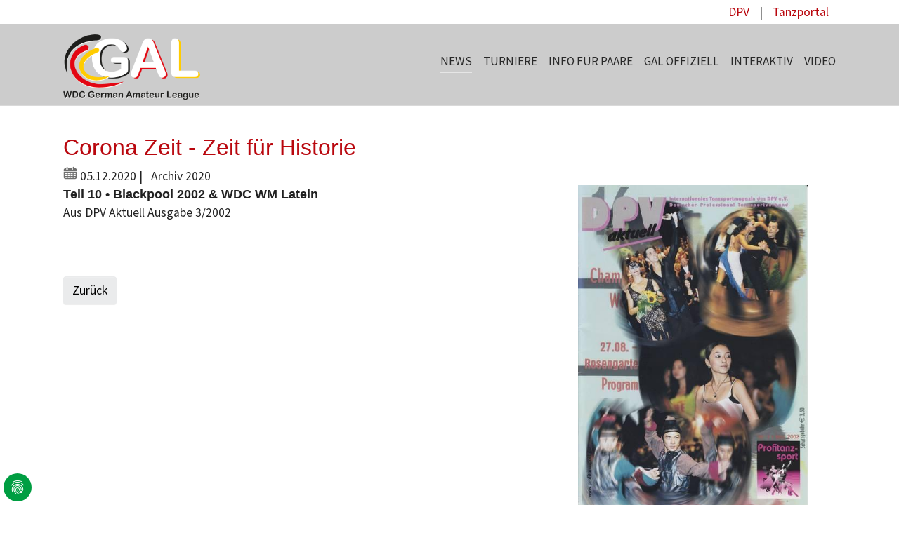

--- FILE ---
content_type: text/html; charset=utf-8
request_url: https://www.wdc-gal.de/aktuelles/news-singles?tx_news_pi1%5Baction%5D=detail&tx_news_pi1%5Bcontroller%5D=News&tx_news_pi1%5Bnews%5D=82&cHash=ac16569d1a82de200b8e803e22ded15f
body_size: 6012
content:
<!DOCTYPE html>
<html dir="ltr" lang="de">
	<head>
		<meta charset="utf-8">
		<!--
	Based on the TYPO3 Bootstrap Package by Benjamin Kott - https://www.bootstrap-package.com/
	This website is powered by TYPO3 - inspiring people to share!
	TYPO3 is a free open source Content Management Framework initially created by Kasper Skaarhoj and licensed under GNU/GPL.
	TYPO3 is copyright 1998-2026 of Kasper Skaarhoj. Extensions are copyright of their respective owners.
	Information and contribution at https://typo3.org/
-->
		<link rel="icon" href="/fileadmin/templates/wdc-gal/img/favicon.ico" type="image/png">
		<title>Corona Zeit - Zeit für Historie</title>
		<meta http-equiv="x-ua-compatible" content="IE=edge">
		<meta name="viewport" content="width=device-width, initial-scale=1, minimum-scale=1">
		<meta name="robots" content="index,follow">
		<meta property="og:title" content="Corona Zeit - Zeit für Historie">
		<meta property="og:type" content="article">
		<meta property="og:url" content="https://www.wdc-gal.de/aktuelles/news-singles?tx_news_pi1%5Baction%5D=detail&amp;tx_news_pi1%5Bcontroller%5D=News&amp;tx_news_pi1%5Bnews%5D=82&amp;cHash=ac16569d1a82de200b8e803e22ded15f">
		<meta property="og:image" content="https://www.wdc-gal.de/fileadmin/kunden/wdc-gal/News/blackpool_2002_teil_10.jpg">
		<meta property="og:image:width" content="425">
		<meta property="og:image:height" content="600">
		<meta name="twitter:card" content="summary">
		<meta name="apple-mobile-web-app-capable" content="no">
		<meta name="google" content="notranslate">
		<link rel="stylesheet" href="/typo3temp/assets/bootstrappackage/fonts/284ba9c5345a729d38fc3d3bb72eea6caaef6180abbc77928e15e42297d05f8b/webfont.css?1768755289" media="all">
		<link rel="stylesheet" href="/typo3temp/assets/compressed/bootstrappackageicon.min-de2d82b1185943ecef64343911d5aaaf.css?1734339157" media="all">
		<link rel="stylesheet" href="/typo3temp/assets/compressed/dp_cookieconsent-1aad8b94bccbff4b8ea0f2be663f6109.css?1691569999" media="all">
		<link rel="stylesheet" href="/typo3temp/assets/compressed/theme-d3c1f24846813790579a9f46d99dac6564c376ba12a95dbdfd484146e7ba4ca0-6ef85639a97c8d90802e09c72f839cf2.css?1762963319" media="all">
		<script src="/typo3temp/assets/compressed/modernizr.min-0b26367686ee0c2d4b280799de396e19.js?1734339157" async="async"></script>
		<script data-ignore="1" data-cookieconsent="statistics" type="text/plain"></script>
		<link rel="canonical" href="https://www.wdc-gal.de/aktuelles/news-singles?tx_news_pi1%5Baction%5D=detail&amp;tx_news_pi1%5Bcontroller%5D=News&amp;tx_news_pi1%5Bnews%5D=82&amp;cHash=ac16569d1a82de200b8e803e22ded15f"> </head>
	<body id="p1234" class="page-1234 pagelevel-2 language-0 backendlayout-default layout-default">
		<div id="top"></div>
		<div class="body-bg body-bg-top"><a class="visually-hidden-focusable" href="#page-content"><span>Skip to main content</span></a>
			<header id="page-header" class="bp-page-header navbar navbar-mainnavigation navbar-inverse navbar-has-image navbar-top navbar-fixed-top">
				<div class="auswahl">
					<div class="container"><a href="https://www.profitanzsport.de/" target="_blank">DPV</a> | <a href="https://www.deutsches-tanzportal.de/" target="_blank">Tanzportal</a></div>
				</div>
				<div class="container"><a class="navbar-brand navbar-brand-image" href="/"><img class="navbar-brand-logo-normal" src="/fileadmin/templates/wdc-gal/img/logo.png" alt="wdcamateurleaguegermany logo" height="600" width="957"><img class="navbar-brand-logo-inverted" src="/typo3conf/ext/bootstrap_package/Resources/Public/Images/BootstrapPackageInverted.svg" alt="wdcamateurleaguegermany logo" height="600" width="957"></a>
					<button class="navbar-toggler collapsed" type="button" data-toggle="collapse" data-bs-toggle="collapse" data-target="#mainnavigation" data-bs-target="#mainnavigation" aria-controls="mainnavigation" aria-expanded="false" aria-label="Toggle navigation"><span class="navbar-toggler-icon"></span></button>
					<nav id="mainnavigation" class="collapse navbar-collapse">
						<ul class="navbar-nav">
							<li class="nav-item active dropdown dropdown-hover"><a href="/news" id="nav-item-1270" class="nav-link dropdown-toggle" title="News" aria-haspopup="true" aria-expanded="false"><span class="nav-link-text">News</span></a>
								<ul class="dropdown-menu" aria-labelledby="nav-item-1270">
									<li><a href="/news-archiv" class="dropdown-item" title="News Archiv"><span class="dropdown-text">News Archiv</span></a></li>
								</ul>
							</li>
							<li class="nav-item dropdown dropdown-hover"><a href="/turnierekalender" id="nav-item-1237" class="nav-link dropdown-toggle" title="Turniere" aria-haspopup="true" aria-expanded="false"><span class="nav-link-text">Turniere</span></a>
								<ul class="dropdown-menu" aria-labelledby="nav-item-1237">
									<li><a href="/turnierekalender" class="dropdown-item" title="Turnierkalender"><span class="dropdown-text">Turnierkalender</span></a></li>
									<li><a href="/1/turnierkalender-ausland-dat" class="dropdown-item" title="Turnierkalender Ausland &amp; DAT"><span class="dropdown-text">Turnierkalender Ausland &amp; DAT</span></a></li>
									<li><a href="/turnierklassen" class="dropdown-item" title="Turnierklassen"><span class="dropdown-text">Turnierklassen</span></a></li>
									<li><a href="/altersgruppen" class="dropdown-item" title="Altersgruppen"><span class="dropdown-text">Altersgruppen</span></a></li>
									<li><a href="/turnierdurchfuehrung" class="dropdown-item" title="Turnierdurchführung"><span class="dropdown-text">Turnierdurchführung</span></a></li>
									<li><a href="/kleiderordnung" class="dropdown-item" title="Kleiderordnung"><span class="dropdown-text">Kleiderordnung</span></a></li>
									<li><a href="/taenze" class="dropdown-item" title="Tänze"><span class="dropdown-text">Tänze</span></a></li>
									<li><a href="/bewertungskriterien" class="dropdown-item" title="Bewertungskriterien"><span class="dropdown-text">Bewertungskriterien</span></a></li>
									<li><a href="/wettbewerbsregeln-gal" class="dropdown-item" title="Wettbewerbsregeln GAL"><span class="dropdown-text">Wettbewerbsregeln GAL</span></a></li>
									<li><a href="/1/antrag-auf-mitgliedschaft" class="dropdown-item" title="Antrag auf Mitgliedschaft"><span class="dropdown-text">Antrag auf Mitgliedschaft</span></a></li>
									<li><a href="/turnierbewerbungen-al" class="dropdown-item" title="Turnierbewerbungen AL"><span class="dropdown-text">Turnierbewerbungen AL</span></a></li>
								</ul>
							</li>
							<li class="nav-item"><a href="/info-fuer-paare" id="nav-item-1238" class="nav-link" title="Info für Paare"><span class="nav-link-text">Info für Paare</span></a></li>
							<li class="nav-item dropdown dropdown-hover"><a href="/gal-offiziell" id="nav-item-1241" class="nav-link dropdown-toggle" title="GAL Offiziell" aria-haspopup="true" aria-expanded="false"><span class="nav-link-text">GAL Offiziell</span></a>
								<ul class="dropdown-menu" aria-labelledby="nav-item-1241">
									<li><a href="/gal-offiziell/geschaeftsstelle" class="dropdown-item" title="Geschäftsstelle"><span class="dropdown-text">Geschäftsstelle</span></a></li>
									<li><a href="/praesidium" class="dropdown-item" title="Präsidium"><span class="dropdown-text">Präsidium</span></a></li>
									<li><a href="/gal-offiziell/faq" class="dropdown-item" title="FAQ - GAL und DPV"><span class="dropdown-text">FAQ - GAL und DPV</span></a></li>
									<li><a href="/kooperationspartner" class="dropdown-item" title="Kooperationspartner"><span class="dropdown-text">Kooperationspartner</span></a></li>
								</ul>
							</li>
							<li class="nav-item"><a href="/interaktiv" id="nav-item-1248" class="nav-link" title="interaktiv"><span class="nav-link-text">interaktiv</span></a></li>
							<li class="nav-item"><a href="/video" id="nav-item-1247" class="nav-link" title="Video"><span class="nav-link-text">Video</span></a></li>
						</ul>
					</nav>
				</div>
			</header>
			<div id="page-content" class="bp-page-content main-section">
				<!--TYPO3SEARCH_begin-->
				<div class="section section-default">
					<div id="c9162" class="frame frame-size-default frame-default frame-type-list frame-layout-default frame-background-none frame-no-backgroundimage frame-space-before-none frame-space-after-none">
						<div class="frame-group-container">
							<div class="frame-group-inner">
								<div class="frame-container frame-container-default">
									<div class="frame-inner">
										<div class="news news-single">
											<div class="article" itemscope="itemscope" itemtype="http://schema.org/Article">
												<h1 itemprop="headline">Corona Zeit - Zeit für Historie</h1>
												<div class="extra"><span class="glyphicon glyphicon-calendar"></span><time itemprop="datePublished" datetime="2020-12-05"> 05.12.2020	</time> | <span class="glyphicon glyphicon-tags"></span>&nbsp; <span class="label label-info">Archiv 2020</span></div>
												<div class="row">
													<div class="col-md-8">
														<div class="news-text-wrap" itemprop="articleBody">
															<p><strong>Teil 10 • Blackpool 2002 &amp; WDC WM Latein</strong><br> Aus DPV Aktuell Ausgabe 3/2002</p>
															<p>&nbsp;</p>
														</div>
														<a class="btn btn-default" href="/news"> Zurück </a></div>
													<div class="col-md-4">
														<div class="thumbnail"><img class="img-responsive" src="/fileadmin/kunden/wdc-gal/News/blackpool_2002_teil_10.jpg" width="425" height="600" alt=""></div>
													</div>
												</div>
											</div>
										</div>
									</div>
								</div>
							</div>
						</div>
					</div>
				</div>
				<!--TYPO3SEARCH_end-->
			</div>
			<footer id="page-footer" class="bp-page-footer">
				<section class="section footer-section footer-section-content">
					<div class="container">
						<div class="section-row">
							<div class="section-column footer-section-content-column footer-section-content-column-left">
								<div id="c9160" class="frame frame-size-default frame-default frame-type-text frame-layout-default frame-background-none frame-no-backgroundimage frame-space-before-none frame-space-after-none">
									<div class="frame-group-container">
										<div class="frame-group-inner">
											<div class="frame-container frame-container-default">
												<div class="frame-inner">
													<p><strong>German Amateur League e.V. (GAL)</strong></p>
												</div>
											</div>
										</div>
									</div>
								</div>
								<a id="c9106"></a>
								<div class="texticon texticon-left">
									<div class="texticon-icon texticon-size-default texticon-type-default"><span class="texticon-inner-icon"><svg xmlns="http://www.w3.org/2000/svg" fill="currentColor" width="32" height="32" viewBox="0 0 512 512" class="">
												<path d="M416 160C416 71.6 344.4 0 256 0S96 71.6 96 160c0 19.9 3.7 39 10.3 56.6.1.3.3.7.4 1 .2.6.5 1.3.7 1.9 67 171 148.5 292.5 148.5 292.5h.1s81.6-121.5 148.6-292.7c.2-.5.4-1 .6-1.6.1-.4.3-.7.4-1.1C412.3 199.1 416 180 416 160zm-160 32c-26.5 0-48-21.5-48-48s21.5-48 48-48 48 21.5 48 48-21.5 48-48 48z"/></svg></span></div>
										<div class="texticon-content">
											<p>Wideystrasse 30<br> 58452 Witten</p>
										</div>
									</div>
									<a id="c9105"></a>
									<div class="frame-space-before frame-space-before-small"></div>
									<div class="texticon texticon-left">
										<div class="texticon-icon texticon-size-default texticon-type-default"><span class="texticon-inner-icon"><svg xmlns="http://www.w3.org/2000/svg" fill="currentColor" width="32" height="32" viewBox="0 0 512 512" class="">
													<path d="M450.5 350.3c-37.4-27.6-63.4-46.3-75.7-40-15.4 7.7-23.6 25.1-39.3 55.7-5.6 11.1-18.3 32.1-28 28.3-12.3-4.9-48-24.4-95.6-68.6-4.3-4-8.8-8.2-13.3-12.7-53.1-54.1-75.8-95.3-81.1-108.7-3.8-9.6 17.3-22.3 28.3-27.9 30.6-15.7 48-23.9 55.7-39.3 6.2-12.3-12.4-38.3-40-75.7C133.9 24 116.8 4.9 100.3 1.2c-19-4.2-26.9 7.2-64.4 40C-.9 73.4 0 102.4 0 125.1c0 22.6 18 68.4 54.2 127.9 13.6 22.3 33.5 48.9 54.1 74.1 8.4 10.3 19.9 22.7 32.1 35.2 17.3 17.8 36.4 35.9 51.1 48 25.2 20.7 51.8 40.5 74.1 54.1 59.5 36.2 98.6 47.5 121.2 47.5 22.7 0 51.7 1 83.9-36 32.8-37.5 44.2-45.4 40-64.4-3.7-16.5-22.7-33.6-60.2-61.2zM417 94.9c30.7 30.7 48.7 71.1 52 113.1h42.7C504.7 96 416 7.2 304 .1v42.7c42.2 3.4 82.3 21.4 113 52.1zm-113-4.5v44.4c34 11.8 61.2 39.2 73 73.2h44.4C407.2 151 361 104.7 304 90.4z"/></svg></span></div>
											<div class="texticon-content">
												<p>+49 23 02 / 983 6578</p>
											</div>
										</div>
										<div class="frame-space-after frame-space-after-small"></div>
										<a id="c9104"></a>
										<div class="texticon texticon-left">
											<div class="texticon-icon texticon-size-default texticon-type-default"><span class="texticon-inner-icon"><svg xmlns="http://www.w3.org/2000/svg" fill="currentColor" width="32" height="32" viewBox="0 0 512 512" class="">
														<path d="M256 305.8L0 182v266h512V182z"/>
															<path d="M512 137.6V64H0v73.5l256 123.7z"/></svg></span></div>
													<div class="texticon-content">
														<p><a href="#" data-mailto-token="nbjmup+jogpAxed.hbm/ef" data-mailto-vector="1">info(at)wdc-gal.de</a></p>
													</div>
												</div>
												<div class="frame-space-after frame-space-after-small"></div>
											</div>
											<div class="section-column footer-section-content-column footer-section-content-column-middle">
												<div id="c9171" class="frame frame-size-default frame-default frame-type-social_links frame-layout-default frame-background-none frame-no-backgroundimage frame-space-before-none frame-space-after-none">
													<div class="frame-group-container">
														<div class="frame-group-inner">
															<div class="frame-container frame-container-default">
																<div class="frame-inner">
																	<div class="sociallinks">
																		<ul class="sociallinks-list">
																			<li class="sociallinks-item sociallinks-item-facebook" title="Facebook"><a class="sociallinks-link sociallinks-link-facebook" href="https://www.facebook.com/wdcgermanamateurleague" rel="noopener" target="_blank"><span class="sociallinks-link-icon bootstrappackageicon bootstrappackageicon-facebook"></span><span class="sociallinks-link-label">Facebook</span></a></li>
																			<li class="sociallinks-item sociallinks-item-instagram" title="Instagram"><a class="sociallinks-link sociallinks-link-instagram" href="https://www.instagram.com/berndbork20/" rel="noopener" target="_blank"><span class="sociallinks-link-icon bootstrappackageicon bootstrappackageicon-instagram"></span><span class="sociallinks-link-label">Instagram</span></a></li>
																			<li class="sociallinks-item sociallinks-item-youtube" title="YouTube"><a class="sociallinks-link sociallinks-link-youtube" href="https://www.youtube.com/user/dpvtanzgermany" rel="noopener" target="_blank"><span class="sociallinks-link-icon bootstrappackageicon bootstrappackageicon-youtube"></span><span class="sociallinks-link-label">YouTube</span></a></li>
																		</ul>
																	</div>
																</div>
															</div>
														</div>
													</div>
												</div>
											</div>
											<div class="section-column footer-section-content-column footer-section-content-column-right">
												<div id="c9101" class="frame frame-size-default frame-default frame-type-menu_subpages frame-layout-default frame-background-none frame-no-backgroundimage frame-space-before-none frame-space-after-none">
													<div class="frame-group-container">
														<div class="frame-group-inner">
															<div class="frame-container frame-container-default">
																<div class="frame-inner">
																	<ul>
																		<li><a href="/kontakt" title="Kontakt">Kontakt</a></li>
																		<li><a href="/faq" title="FAQ">FAQ</a></li>
																		<li><a href="/download" title="Download">Download</a></li>
																		<li><a href="/imperssum" title="Impressum">Impressum</a></li>
																		<li><a href="/datenschutz" title="Datenschutz">Datenschutz</a></li>
																	</ul>
																</div>
															</div>
														</div>
													</div>
												</div>
											</div>
										</div>
									</div>
								</section>
								<section class="section footer-section footer-section-meta">
									<div class="frame frame-background-none frame-space-before-none frame-space-after-none">
										<div class="frame-group-container">
											<div class="frame-group-inner">
												<div class="frame-container">
													<div class="frame-inner">
														<div class="footer-meta"></div>
													</div>
												</div>
											</div>
										</div>
									</div>
								</section>
							</footer>
							<a class="scroll-top" title="Scroll to top" href="#top"><span class="scroll-top-icon"></span></a></div>
						<script src="/typo3temp/assets/compressed/jquery.min-db5c5a2646c6fd47b97e59563b645c4d.js?1734339157"></script>
						<script src="/typo3temp/assets/compressed/popper.min-b636d86f02e91425cf74169feb55aa28.js?1734339157"></script>
						<script src="/typo3temp/assets/compressed/bootstrap.min-8ce7f02501970e6e4cd2beed30914363.js?1734339157"></script>
						<script src="/typo3temp/assets/compressed/photoswipe.min-3fe213cea8d202a3727fbc3eb3b457a2.js?1734339157"></script>
						<script src="/typo3temp/assets/compressed/photoswipe-ui-default.min-103414e3428019cea6e8e7da22a38545.js?1734339157"></script>
						<script src="/typo3temp/assets/compressed/bootstrap.accordion.min-cab5ed22d148ac32a077ad3dc71a3871.js?1734339157"></script>
						<script src="/typo3temp/assets/compressed/bootstrap.popover.min-b91c807fd3bcbafa2c5ae04bd3e5b30e.js?1734339157"></script>
						<script src="/typo3temp/assets/compressed/bootstrap.stickyheader.min-6fff63074602d58923dde953f45253c6.js?1734339157"></script>
						<script src="/typo3temp/assets/compressed/bootstrap.smoothscroll.min-84ee444d204a339a6d829734d941e61b.js?1734339157"></script>
						<script src="/typo3temp/assets/compressed/bootstrap.lightbox.min-79e696da9fe448f7abdb3b928be0e2ae.js?1734339157"></script>
						<script src="/typo3temp/assets/compressed/bootstrap.navbar.min-eb7909434122d15509c72ffbf4275b2d.js?1734339157"></script>
						<script src="/typo3temp/assets/compressed/dp_cookieconsent-0209bb30f6348c5332daf5e76b02babb.js?1694441990"></script>
						<script async="async" src="/typo3/sysext/frontend/Resources/Public/JavaScript/default_frontend.js?1728982372"></script>
						<script type="text/plain" data-ignore="1" data-dp-cookieDesc="layout">
Wir verwenden technisch notwendige Cookies, die für die Funktion der Webseite unerlässlich sind. Andere Tracker werden nicht eingesetzt.
</script>
						<script type="text/plain" data-ignore="1" data-dp-cookieSelect="layout">
<div class="dp--cookie-check" xmlns:f="http://www.w3.org/1999/html">
    <label for="dp--cookie-require">
        <input type="hidden" name="" value=""><input disabled="disabled" class="dp--check-box" id="dp--cookie-require" tabindex="-1" type="checkbox" name="" value="" checked="checked">
        Notwendig
    </label>
    <label for="dp--cookie-statistics">
        <input class="dp--check-box" id="dp--cookie-statistics" tabindex="1" type="checkbox" name="" value="">
        Statistiken
    </label>
    <label for="dp--cookie-marketing">
        <input class="dp--check-box" id="dp--cookie-marketing" tabindex="1" type="checkbox" name="" value="">
        Marketing
    </label>
</div>
</script>
						<script type="text/plain" data-ignore="1" data-dp-cookieRevoke="layout">
    <div class="cc-revoke dp--revoke {{classes}}">
    <i class="dp--icon-fingerprint"></i>
    <span class="dp--hover">Cookies</span>
</div>
</script>
						<script type="text/plain" data-ignore="1" data-dp-cookieIframe="layout">
    <div class="dp--overlay-inner">
    <div class="dp--overlay-header">{{notice}}</div>
    <div class="dp--overlay-description">{{desc}}</div>
    <div class="dp--overlay-button">
        <button class="db--overlay-submit" onclick="window.DPCookieConsent.forceAccept(this)"
                data-cookieconsent="{{type}}" {{style}}>
        {{btn}}
        </button>
    </div>
</div>
</script>
						<script type="text/javascript" data-ignore="1">
    window.cookieconsent_options = {
        overlay: {
            notice: true,
            box: {
                background: '#009E42',
                text: '#FFFFFF'
            },
            btn: {
                background: '#304A97',
                text: '#FFFFFF'
            }
        },
        content: {
            message:'Wir verwenden technisch notwendige Cookies, die für die Funktion der Webseite unerlässlich sind. Andere Tracker werden nicht eingesetzt.',
            dismiss:'Auswahl zulassen.',
            allow:'Speichern',
            deny: 'Ablehnen',
            link:'Mehr Infos',
            href:'/aktuelles/news-singles',
            target:'_blank',
            'allow-all': 'Alle akzeptieren.',
            media: {
                notice: 'Cookie-Hinweis',
                desc: 'Durch das Laden dieser Ressource wird eine Verbindung zu externen Servern hergestellt, die Cookies und andere Tracking-Technologien verwenden, um die Benutzererfahrung zu personalisieren und zu verbessern. Weitere Informationen finden Sie in unserer Datenschutzerklärung.',
                btn: 'Erlaube Cookies und lade diese Ressource',
            }
        },
        theme: 'edgeless',
        position: 'bottom-left',
        type: 'opt-in',
        revokable: true,
        reloadOnRevoke: false,
        checkboxes: {"statistics":"0","marketing":"false"},
        palette: {
            popup: {
                background: '#009E42',
                text: '#FFFFFF'
            },
            button: {
                background: '#304A97',
                text: '#FFFFFF',
            }
        }
    };
</script>
						 </body>
					 </html>

--- FILE ---
content_type: image/svg+xml
request_url: https://www.wdc-gal.de/typo3conf/ext/sitepackage/Resources/Public/Icons/cal_date.svg
body_size: 893
content:
<?xml version="1.0" encoding="UTF-8"?>
<!-- Generator: Adobe Illustrator 16.0.3, SVG Export Plug-In . SVG Version: 6.00 Build 0)  -->
<svg xmlns="http://www.w3.org/2000/svg" xmlns:xlink="http://www.w3.org/1999/xlink" version="1.1" id="Ebene_1" x="0px" y="0px" width="800px" height="800px" viewBox="0 0 800 800" xml:space="preserve">
<g>
	<g>
		<path fill="#6F6F6E" d="M27.463,621.778c0,61.34,50.191,111.526,111.53,111.526h524.494c61.343,0,111.524-50.187,111.524-111.526    V320.177H27.463V621.778z M709.44,561.946H588.266V493.73H709.44V561.946z M544.276,561.946H423.209V493.73h121.067V561.946z     M423.21,605.947h121.067v61.783H423.21V605.947z M379.226,667.73H258.165v-61.783h121.061V667.73z M423.21,449.737v-63.981    h121.067v63.981H423.21z M379.226,449.737H258.165v-63.981h121.061V449.737z M379.226,493.73v68.216H258.165V493.73H379.226    L379.226,493.73z M214.176,561.946H93.038V493.73h121.138V561.946z M93.038,621.778v-15.831h121.138v61.783h-75.183    C114.082,667.73,93.038,646.688,93.038,621.778z M663.486,667.73h-75.223v-61.783h121.176v15.831    C709.44,646.688,688.4,667.73,663.486,667.73z M709.44,449.737H588.266v-63.981H709.44V449.737z M214.176,385.756v63.981H93.038    v-63.981H214.176z"></path>
		<path fill="#6F6F6E" d="M663.486,108.162h-26.18v66.729c0,32.595-26.413,59.014-59.018,59.014    c-32.585,0-59.011-26.419-59.011-59.014v-66.729H283.201v66.729c0,32.595-26.42,59.014-59.014,59.014    c-32.597,0-59.019-26.419-59.019-59.014v-66.729h-26.176c-61.338,0-111.53,50.183-111.53,111.524v65.524h747.548v-65.524    C775.011,158.344,724.829,108.162,663.486,108.162z"></path>
		<path fill="#6F6F6E" d="M224.188,207.682c18.104,0,32.785-14.681,32.785-32.791V63.413c0-18.11-14.681-32.792-32.785-32.792    c-18.108,0-32.791,14.682-32.791,32.792v111.478C191.397,193.001,206.08,207.682,224.188,207.682z"></path>
		<path fill="#6F6F6E" d="M578.289,207.682c18.115,0,32.793-14.681,32.793-32.791V63.413c0-18.11-14.678-32.792-32.793-32.792    c-18.1,0-32.794,14.682-32.794,32.792v111.478C545.495,193.001,560.189,207.682,578.289,207.682z"></path>
	</g>
</g>
</svg>
